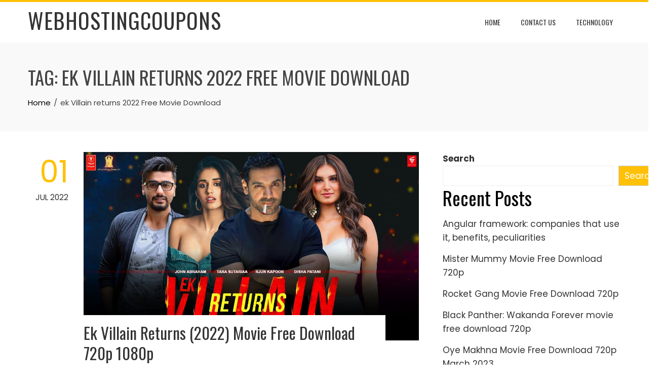

--- FILE ---
content_type: text/html; charset=UTF-8
request_url: https://webhostingcoupons.in/tag/ek-villain-returns-2022-free-movie-download/
body_size: 45401
content:
<!DOCTYPE html>
<html lang="en-US">
    <head>
        <meta charset="UTF-8">
        <meta name="viewport" content="width=device-width, initial-scale=1">
        <link rel="profile" href="https://gmpg.org/xfn/11">

        <meta name='robots' content='noindex, follow' />

	<!-- This site is optimized with the Yoast SEO plugin v26.0 - https://yoast.com/wordpress/plugins/seo/ -->
	<title>ek Villain returns 2022 Free Movie Download Archives - WebHostingCoupons</title>
	<meta property="og:locale" content="en_US" />
	<meta property="og:type" content="article" />
	<meta property="og:title" content="ek Villain returns 2022 Free Movie Download Archives - WebHostingCoupons" />
	<meta property="og:url" content="https://webhostingcoupons.in/tag/ek-villain-returns-2022-free-movie-download/" />
	<meta property="og:site_name" content="WebHostingCoupons" />
	<meta name="twitter:card" content="summary_large_image" />
	<script type="application/ld+json" class="yoast-schema-graph">{"@context":"https://schema.org","@graph":[{"@type":"CollectionPage","@id":"https://webhostingcoupons.in/tag/ek-villain-returns-2022-free-movie-download/","url":"https://webhostingcoupons.in/tag/ek-villain-returns-2022-free-movie-download/","name":"ek Villain returns 2022 Free Movie Download Archives - WebHostingCoupons","isPartOf":{"@id":"https://webhostingcoupons.in/#website"},"primaryImageOfPage":{"@id":"https://webhostingcoupons.in/tag/ek-villain-returns-2022-free-movie-download/#primaryimage"},"image":{"@id":"https://webhostingcoupons.in/tag/ek-villain-returns-2022-free-movie-download/#primaryimage"},"thumbnailUrl":"https://webhostingcoupons.in/wp-content/uploads/2022/07/maxresdefault.jpg","breadcrumb":{"@id":"https://webhostingcoupons.in/tag/ek-villain-returns-2022-free-movie-download/#breadcrumb"},"inLanguage":"en-US"},{"@type":"ImageObject","inLanguage":"en-US","@id":"https://webhostingcoupons.in/tag/ek-villain-returns-2022-free-movie-download/#primaryimage","url":"https://webhostingcoupons.in/wp-content/uploads/2022/07/maxresdefault.jpg","contentUrl":"https://webhostingcoupons.in/wp-content/uploads/2022/07/maxresdefault.jpg","width":1280,"height":720},{"@type":"BreadcrumbList","@id":"https://webhostingcoupons.in/tag/ek-villain-returns-2022-free-movie-download/#breadcrumb","itemListElement":[{"@type":"ListItem","position":1,"name":"Home","item":"https://webhostingcoupons.in/"},{"@type":"ListItem","position":2,"name":"ek Villain returns 2022 Free Movie Download"}]},{"@type":"WebSite","@id":"https://webhostingcoupons.in/#website","url":"https://webhostingcoupons.in/","name":"WebHostingCoupons","description":"","potentialAction":[{"@type":"SearchAction","target":{"@type":"EntryPoint","urlTemplate":"https://webhostingcoupons.in/?s={search_term_string}"},"query-input":{"@type":"PropertyValueSpecification","valueRequired":true,"valueName":"search_term_string"}}],"inLanguage":"en-US"}]}</script>
	<!-- / Yoast SEO plugin. -->


<link rel='dns-prefetch' href='//fonts.googleapis.com' />
<link rel="alternate" type="application/rss+xml" title="WebHostingCoupons &raquo; Feed" href="https://webhostingcoupons.in/feed/" />
<link rel="alternate" type="application/rss+xml" title="WebHostingCoupons &raquo; ek Villain returns 2022 Free Movie Download Tag Feed" href="https://webhostingcoupons.in/tag/ek-villain-returns-2022-free-movie-download/feed/" />
<style id='wp-img-auto-sizes-contain-inline-css'>
img:is([sizes=auto i],[sizes^="auto," i]){contain-intrinsic-size:3000px 1500px}
/*# sourceURL=wp-img-auto-sizes-contain-inline-css */
</style>
<style id='wp-emoji-styles-inline-css'>

	img.wp-smiley, img.emoji {
		display: inline !important;
		border: none !important;
		box-shadow: none !important;
		height: 1em !important;
		width: 1em !important;
		margin: 0 0.07em !important;
		vertical-align: -0.1em !important;
		background: none !important;
		padding: 0 !important;
	}
/*# sourceURL=wp-emoji-styles-inline-css */
</style>
<style id='wp-block-library-inline-css'>
:root{--wp-block-synced-color:#7a00df;--wp-block-synced-color--rgb:122,0,223;--wp-bound-block-color:var(--wp-block-synced-color);--wp-editor-canvas-background:#ddd;--wp-admin-theme-color:#007cba;--wp-admin-theme-color--rgb:0,124,186;--wp-admin-theme-color-darker-10:#006ba1;--wp-admin-theme-color-darker-10--rgb:0,107,160.5;--wp-admin-theme-color-darker-20:#005a87;--wp-admin-theme-color-darker-20--rgb:0,90,135;--wp-admin-border-width-focus:2px}@media (min-resolution:192dpi){:root{--wp-admin-border-width-focus:1.5px}}.wp-element-button{cursor:pointer}:root .has-very-light-gray-background-color{background-color:#eee}:root .has-very-dark-gray-background-color{background-color:#313131}:root .has-very-light-gray-color{color:#eee}:root .has-very-dark-gray-color{color:#313131}:root .has-vivid-green-cyan-to-vivid-cyan-blue-gradient-background{background:linear-gradient(135deg,#00d084,#0693e3)}:root .has-purple-crush-gradient-background{background:linear-gradient(135deg,#34e2e4,#4721fb 50%,#ab1dfe)}:root .has-hazy-dawn-gradient-background{background:linear-gradient(135deg,#faaca8,#dad0ec)}:root .has-subdued-olive-gradient-background{background:linear-gradient(135deg,#fafae1,#67a671)}:root .has-atomic-cream-gradient-background{background:linear-gradient(135deg,#fdd79a,#004a59)}:root .has-nightshade-gradient-background{background:linear-gradient(135deg,#330968,#31cdcf)}:root .has-midnight-gradient-background{background:linear-gradient(135deg,#020381,#2874fc)}:root{--wp--preset--font-size--normal:16px;--wp--preset--font-size--huge:42px}.has-regular-font-size{font-size:1em}.has-larger-font-size{font-size:2.625em}.has-normal-font-size{font-size:var(--wp--preset--font-size--normal)}.has-huge-font-size{font-size:var(--wp--preset--font-size--huge)}.has-text-align-center{text-align:center}.has-text-align-left{text-align:left}.has-text-align-right{text-align:right}.has-fit-text{white-space:nowrap!important}#end-resizable-editor-section{display:none}.aligncenter{clear:both}.items-justified-left{justify-content:flex-start}.items-justified-center{justify-content:center}.items-justified-right{justify-content:flex-end}.items-justified-space-between{justify-content:space-between}.screen-reader-text{border:0;clip-path:inset(50%);height:1px;margin:-1px;overflow:hidden;padding:0;position:absolute;width:1px;word-wrap:normal!important}.screen-reader-text:focus{background-color:#ddd;clip-path:none;color:#444;display:block;font-size:1em;height:auto;left:5px;line-height:normal;padding:15px 23px 14px;text-decoration:none;top:5px;width:auto;z-index:100000}html :where(.has-border-color){border-style:solid}html :where([style*=border-top-color]){border-top-style:solid}html :where([style*=border-right-color]){border-right-style:solid}html :where([style*=border-bottom-color]){border-bottom-style:solid}html :where([style*=border-left-color]){border-left-style:solid}html :where([style*=border-width]){border-style:solid}html :where([style*=border-top-width]){border-top-style:solid}html :where([style*=border-right-width]){border-right-style:solid}html :where([style*=border-bottom-width]){border-bottom-style:solid}html :where([style*=border-left-width]){border-left-style:solid}html :where(img[class*=wp-image-]){height:auto;max-width:100%}:where(figure){margin:0 0 1em}html :where(.is-position-sticky){--wp-admin--admin-bar--position-offset:var(--wp-admin--admin-bar--height,0px)}@media screen and (max-width:600px){html :where(.is-position-sticky){--wp-admin--admin-bar--position-offset:0px}}

/*# sourceURL=wp-block-library-inline-css */
</style><style id='wp-block-archives-inline-css'>
.wp-block-archives{box-sizing:border-box}.wp-block-archives-dropdown label{display:block}
/*# sourceURL=https://webhostingcoupons.in/wp-includes/blocks/archives/style.min.css */
</style>
<style id='wp-block-categories-inline-css'>
.wp-block-categories{box-sizing:border-box}.wp-block-categories.alignleft{margin-right:2em}.wp-block-categories.alignright{margin-left:2em}.wp-block-categories.wp-block-categories-dropdown.aligncenter{text-align:center}.wp-block-categories .wp-block-categories__label{display:block;width:100%}
/*# sourceURL=https://webhostingcoupons.in/wp-includes/blocks/categories/style.min.css */
</style>
<style id='wp-block-heading-inline-css'>
h1:where(.wp-block-heading).has-background,h2:where(.wp-block-heading).has-background,h3:where(.wp-block-heading).has-background,h4:where(.wp-block-heading).has-background,h5:where(.wp-block-heading).has-background,h6:where(.wp-block-heading).has-background{padding:1.25em 2.375em}h1.has-text-align-left[style*=writing-mode]:where([style*=vertical-lr]),h1.has-text-align-right[style*=writing-mode]:where([style*=vertical-rl]),h2.has-text-align-left[style*=writing-mode]:where([style*=vertical-lr]),h2.has-text-align-right[style*=writing-mode]:where([style*=vertical-rl]),h3.has-text-align-left[style*=writing-mode]:where([style*=vertical-lr]),h3.has-text-align-right[style*=writing-mode]:where([style*=vertical-rl]),h4.has-text-align-left[style*=writing-mode]:where([style*=vertical-lr]),h4.has-text-align-right[style*=writing-mode]:where([style*=vertical-rl]),h5.has-text-align-left[style*=writing-mode]:where([style*=vertical-lr]),h5.has-text-align-right[style*=writing-mode]:where([style*=vertical-rl]),h6.has-text-align-left[style*=writing-mode]:where([style*=vertical-lr]),h6.has-text-align-right[style*=writing-mode]:where([style*=vertical-rl]){rotate:180deg}
/*# sourceURL=https://webhostingcoupons.in/wp-includes/blocks/heading/style.min.css */
</style>
<style id='wp-block-latest-posts-inline-css'>
.wp-block-latest-posts{box-sizing:border-box}.wp-block-latest-posts.alignleft{margin-right:2em}.wp-block-latest-posts.alignright{margin-left:2em}.wp-block-latest-posts.wp-block-latest-posts__list{list-style:none}.wp-block-latest-posts.wp-block-latest-posts__list li{clear:both;overflow-wrap:break-word}.wp-block-latest-posts.is-grid{display:flex;flex-wrap:wrap}.wp-block-latest-posts.is-grid li{margin:0 1.25em 1.25em 0;width:100%}@media (min-width:600px){.wp-block-latest-posts.columns-2 li{width:calc(50% - .625em)}.wp-block-latest-posts.columns-2 li:nth-child(2n){margin-right:0}.wp-block-latest-posts.columns-3 li{width:calc(33.33333% - .83333em)}.wp-block-latest-posts.columns-3 li:nth-child(3n){margin-right:0}.wp-block-latest-posts.columns-4 li{width:calc(25% - .9375em)}.wp-block-latest-posts.columns-4 li:nth-child(4n){margin-right:0}.wp-block-latest-posts.columns-5 li{width:calc(20% - 1em)}.wp-block-latest-posts.columns-5 li:nth-child(5n){margin-right:0}.wp-block-latest-posts.columns-6 li{width:calc(16.66667% - 1.04167em)}.wp-block-latest-posts.columns-6 li:nth-child(6n){margin-right:0}}:root :where(.wp-block-latest-posts.is-grid){padding:0}:root :where(.wp-block-latest-posts.wp-block-latest-posts__list){padding-left:0}.wp-block-latest-posts__post-author,.wp-block-latest-posts__post-date{display:block;font-size:.8125em}.wp-block-latest-posts__post-excerpt,.wp-block-latest-posts__post-full-content{margin-bottom:1em;margin-top:.5em}.wp-block-latest-posts__featured-image a{display:inline-block}.wp-block-latest-posts__featured-image img{height:auto;max-width:100%;width:auto}.wp-block-latest-posts__featured-image.alignleft{float:left;margin-right:1em}.wp-block-latest-posts__featured-image.alignright{float:right;margin-left:1em}.wp-block-latest-posts__featured-image.aligncenter{margin-bottom:1em;text-align:center}
/*# sourceURL=https://webhostingcoupons.in/wp-includes/blocks/latest-posts/style.min.css */
</style>
<style id='wp-block-search-inline-css'>
.wp-block-search__button{margin-left:10px;word-break:normal}.wp-block-search__button.has-icon{line-height:0}.wp-block-search__button svg{height:1.25em;min-height:24px;min-width:24px;width:1.25em;fill:currentColor;vertical-align:text-bottom}:where(.wp-block-search__button){border:1px solid #ccc;padding:6px 10px}.wp-block-search__inside-wrapper{display:flex;flex:auto;flex-wrap:nowrap;max-width:100%}.wp-block-search__label{width:100%}.wp-block-search.wp-block-search__button-only .wp-block-search__button{box-sizing:border-box;display:flex;flex-shrink:0;justify-content:center;margin-left:0;max-width:100%}.wp-block-search.wp-block-search__button-only .wp-block-search__inside-wrapper{min-width:0!important;transition-property:width}.wp-block-search.wp-block-search__button-only .wp-block-search__input{flex-basis:100%;transition-duration:.3s}.wp-block-search.wp-block-search__button-only.wp-block-search__searchfield-hidden,.wp-block-search.wp-block-search__button-only.wp-block-search__searchfield-hidden .wp-block-search__inside-wrapper{overflow:hidden}.wp-block-search.wp-block-search__button-only.wp-block-search__searchfield-hidden .wp-block-search__input{border-left-width:0!important;border-right-width:0!important;flex-basis:0;flex-grow:0;margin:0;min-width:0!important;padding-left:0!important;padding-right:0!important;width:0!important}:where(.wp-block-search__input){appearance:none;border:1px solid #949494;flex-grow:1;font-family:inherit;font-size:inherit;font-style:inherit;font-weight:inherit;letter-spacing:inherit;line-height:inherit;margin-left:0;margin-right:0;min-width:3rem;padding:8px;text-decoration:unset!important;text-transform:inherit}:where(.wp-block-search__button-inside .wp-block-search__inside-wrapper){background-color:#fff;border:1px solid #949494;box-sizing:border-box;padding:4px}:where(.wp-block-search__button-inside .wp-block-search__inside-wrapper) .wp-block-search__input{border:none;border-radius:0;padding:0 4px}:where(.wp-block-search__button-inside .wp-block-search__inside-wrapper) .wp-block-search__input:focus{outline:none}:where(.wp-block-search__button-inside .wp-block-search__inside-wrapper) :where(.wp-block-search__button){padding:4px 8px}.wp-block-search.aligncenter .wp-block-search__inside-wrapper{margin:auto}.wp-block[data-align=right] .wp-block-search.wp-block-search__button-only .wp-block-search__inside-wrapper{float:right}
/*# sourceURL=https://webhostingcoupons.in/wp-includes/blocks/search/style.min.css */
</style>
<style id='wp-block-search-theme-inline-css'>
.wp-block-search .wp-block-search__label{font-weight:700}.wp-block-search__button{border:1px solid #ccc;padding:.375em .625em}
/*# sourceURL=https://webhostingcoupons.in/wp-includes/blocks/search/theme.min.css */
</style>
<style id='wp-block-group-inline-css'>
.wp-block-group{box-sizing:border-box}:where(.wp-block-group.wp-block-group-is-layout-constrained){position:relative}
/*# sourceURL=https://webhostingcoupons.in/wp-includes/blocks/group/style.min.css */
</style>
<style id='wp-block-group-theme-inline-css'>
:where(.wp-block-group.has-background){padding:1.25em 2.375em}
/*# sourceURL=https://webhostingcoupons.in/wp-includes/blocks/group/theme.min.css */
</style>
<style id='global-styles-inline-css'>
:root{--wp--preset--aspect-ratio--square: 1;--wp--preset--aspect-ratio--4-3: 4/3;--wp--preset--aspect-ratio--3-4: 3/4;--wp--preset--aspect-ratio--3-2: 3/2;--wp--preset--aspect-ratio--2-3: 2/3;--wp--preset--aspect-ratio--16-9: 16/9;--wp--preset--aspect-ratio--9-16: 9/16;--wp--preset--color--black: #000000;--wp--preset--color--cyan-bluish-gray: #abb8c3;--wp--preset--color--white: #ffffff;--wp--preset--color--pale-pink: #f78da7;--wp--preset--color--vivid-red: #cf2e2e;--wp--preset--color--luminous-vivid-orange: #ff6900;--wp--preset--color--luminous-vivid-amber: #fcb900;--wp--preset--color--light-green-cyan: #7bdcb5;--wp--preset--color--vivid-green-cyan: #00d084;--wp--preset--color--pale-cyan-blue: #8ed1fc;--wp--preset--color--vivid-cyan-blue: #0693e3;--wp--preset--color--vivid-purple: #9b51e0;--wp--preset--gradient--vivid-cyan-blue-to-vivid-purple: linear-gradient(135deg,rgb(6,147,227) 0%,rgb(155,81,224) 100%);--wp--preset--gradient--light-green-cyan-to-vivid-green-cyan: linear-gradient(135deg,rgb(122,220,180) 0%,rgb(0,208,130) 100%);--wp--preset--gradient--luminous-vivid-amber-to-luminous-vivid-orange: linear-gradient(135deg,rgb(252,185,0) 0%,rgb(255,105,0) 100%);--wp--preset--gradient--luminous-vivid-orange-to-vivid-red: linear-gradient(135deg,rgb(255,105,0) 0%,rgb(207,46,46) 100%);--wp--preset--gradient--very-light-gray-to-cyan-bluish-gray: linear-gradient(135deg,rgb(238,238,238) 0%,rgb(169,184,195) 100%);--wp--preset--gradient--cool-to-warm-spectrum: linear-gradient(135deg,rgb(74,234,220) 0%,rgb(151,120,209) 20%,rgb(207,42,186) 40%,rgb(238,44,130) 60%,rgb(251,105,98) 80%,rgb(254,248,76) 100%);--wp--preset--gradient--blush-light-purple: linear-gradient(135deg,rgb(255,206,236) 0%,rgb(152,150,240) 100%);--wp--preset--gradient--blush-bordeaux: linear-gradient(135deg,rgb(254,205,165) 0%,rgb(254,45,45) 50%,rgb(107,0,62) 100%);--wp--preset--gradient--luminous-dusk: linear-gradient(135deg,rgb(255,203,112) 0%,rgb(199,81,192) 50%,rgb(65,88,208) 100%);--wp--preset--gradient--pale-ocean: linear-gradient(135deg,rgb(255,245,203) 0%,rgb(182,227,212) 50%,rgb(51,167,181) 100%);--wp--preset--gradient--electric-grass: linear-gradient(135deg,rgb(202,248,128) 0%,rgb(113,206,126) 100%);--wp--preset--gradient--midnight: linear-gradient(135deg,rgb(2,3,129) 0%,rgb(40,116,252) 100%);--wp--preset--font-size--small: 13px;--wp--preset--font-size--medium: 20px;--wp--preset--font-size--large: 36px;--wp--preset--font-size--x-large: 42px;--wp--preset--spacing--20: 0.44rem;--wp--preset--spacing--30: 0.67rem;--wp--preset--spacing--40: 1rem;--wp--preset--spacing--50: 1.5rem;--wp--preset--spacing--60: 2.25rem;--wp--preset--spacing--70: 3.38rem;--wp--preset--spacing--80: 5.06rem;--wp--preset--shadow--natural: 6px 6px 9px rgba(0, 0, 0, 0.2);--wp--preset--shadow--deep: 12px 12px 50px rgba(0, 0, 0, 0.4);--wp--preset--shadow--sharp: 6px 6px 0px rgba(0, 0, 0, 0.2);--wp--preset--shadow--outlined: 6px 6px 0px -3px rgb(255, 255, 255), 6px 6px rgb(0, 0, 0);--wp--preset--shadow--crisp: 6px 6px 0px rgb(0, 0, 0);}:where(.is-layout-flex){gap: 0.5em;}:where(.is-layout-grid){gap: 0.5em;}body .is-layout-flex{display: flex;}.is-layout-flex{flex-wrap: wrap;align-items: center;}.is-layout-flex > :is(*, div){margin: 0;}body .is-layout-grid{display: grid;}.is-layout-grid > :is(*, div){margin: 0;}:where(.wp-block-columns.is-layout-flex){gap: 2em;}:where(.wp-block-columns.is-layout-grid){gap: 2em;}:where(.wp-block-post-template.is-layout-flex){gap: 1.25em;}:where(.wp-block-post-template.is-layout-grid){gap: 1.25em;}.has-black-color{color: var(--wp--preset--color--black) !important;}.has-cyan-bluish-gray-color{color: var(--wp--preset--color--cyan-bluish-gray) !important;}.has-white-color{color: var(--wp--preset--color--white) !important;}.has-pale-pink-color{color: var(--wp--preset--color--pale-pink) !important;}.has-vivid-red-color{color: var(--wp--preset--color--vivid-red) !important;}.has-luminous-vivid-orange-color{color: var(--wp--preset--color--luminous-vivid-orange) !important;}.has-luminous-vivid-amber-color{color: var(--wp--preset--color--luminous-vivid-amber) !important;}.has-light-green-cyan-color{color: var(--wp--preset--color--light-green-cyan) !important;}.has-vivid-green-cyan-color{color: var(--wp--preset--color--vivid-green-cyan) !important;}.has-pale-cyan-blue-color{color: var(--wp--preset--color--pale-cyan-blue) !important;}.has-vivid-cyan-blue-color{color: var(--wp--preset--color--vivid-cyan-blue) !important;}.has-vivid-purple-color{color: var(--wp--preset--color--vivid-purple) !important;}.has-black-background-color{background-color: var(--wp--preset--color--black) !important;}.has-cyan-bluish-gray-background-color{background-color: var(--wp--preset--color--cyan-bluish-gray) !important;}.has-white-background-color{background-color: var(--wp--preset--color--white) !important;}.has-pale-pink-background-color{background-color: var(--wp--preset--color--pale-pink) !important;}.has-vivid-red-background-color{background-color: var(--wp--preset--color--vivid-red) !important;}.has-luminous-vivid-orange-background-color{background-color: var(--wp--preset--color--luminous-vivid-orange) !important;}.has-luminous-vivid-amber-background-color{background-color: var(--wp--preset--color--luminous-vivid-amber) !important;}.has-light-green-cyan-background-color{background-color: var(--wp--preset--color--light-green-cyan) !important;}.has-vivid-green-cyan-background-color{background-color: var(--wp--preset--color--vivid-green-cyan) !important;}.has-pale-cyan-blue-background-color{background-color: var(--wp--preset--color--pale-cyan-blue) !important;}.has-vivid-cyan-blue-background-color{background-color: var(--wp--preset--color--vivid-cyan-blue) !important;}.has-vivid-purple-background-color{background-color: var(--wp--preset--color--vivid-purple) !important;}.has-black-border-color{border-color: var(--wp--preset--color--black) !important;}.has-cyan-bluish-gray-border-color{border-color: var(--wp--preset--color--cyan-bluish-gray) !important;}.has-white-border-color{border-color: var(--wp--preset--color--white) !important;}.has-pale-pink-border-color{border-color: var(--wp--preset--color--pale-pink) !important;}.has-vivid-red-border-color{border-color: var(--wp--preset--color--vivid-red) !important;}.has-luminous-vivid-orange-border-color{border-color: var(--wp--preset--color--luminous-vivid-orange) !important;}.has-luminous-vivid-amber-border-color{border-color: var(--wp--preset--color--luminous-vivid-amber) !important;}.has-light-green-cyan-border-color{border-color: var(--wp--preset--color--light-green-cyan) !important;}.has-vivid-green-cyan-border-color{border-color: var(--wp--preset--color--vivid-green-cyan) !important;}.has-pale-cyan-blue-border-color{border-color: var(--wp--preset--color--pale-cyan-blue) !important;}.has-vivid-cyan-blue-border-color{border-color: var(--wp--preset--color--vivid-cyan-blue) !important;}.has-vivid-purple-border-color{border-color: var(--wp--preset--color--vivid-purple) !important;}.has-vivid-cyan-blue-to-vivid-purple-gradient-background{background: var(--wp--preset--gradient--vivid-cyan-blue-to-vivid-purple) !important;}.has-light-green-cyan-to-vivid-green-cyan-gradient-background{background: var(--wp--preset--gradient--light-green-cyan-to-vivid-green-cyan) !important;}.has-luminous-vivid-amber-to-luminous-vivid-orange-gradient-background{background: var(--wp--preset--gradient--luminous-vivid-amber-to-luminous-vivid-orange) !important;}.has-luminous-vivid-orange-to-vivid-red-gradient-background{background: var(--wp--preset--gradient--luminous-vivid-orange-to-vivid-red) !important;}.has-very-light-gray-to-cyan-bluish-gray-gradient-background{background: var(--wp--preset--gradient--very-light-gray-to-cyan-bluish-gray) !important;}.has-cool-to-warm-spectrum-gradient-background{background: var(--wp--preset--gradient--cool-to-warm-spectrum) !important;}.has-blush-light-purple-gradient-background{background: var(--wp--preset--gradient--blush-light-purple) !important;}.has-blush-bordeaux-gradient-background{background: var(--wp--preset--gradient--blush-bordeaux) !important;}.has-luminous-dusk-gradient-background{background: var(--wp--preset--gradient--luminous-dusk) !important;}.has-pale-ocean-gradient-background{background: var(--wp--preset--gradient--pale-ocean) !important;}.has-electric-grass-gradient-background{background: var(--wp--preset--gradient--electric-grass) !important;}.has-midnight-gradient-background{background: var(--wp--preset--gradient--midnight) !important;}.has-small-font-size{font-size: var(--wp--preset--font-size--small) !important;}.has-medium-font-size{font-size: var(--wp--preset--font-size--medium) !important;}.has-large-font-size{font-size: var(--wp--preset--font-size--large) !important;}.has-x-large-font-size{font-size: var(--wp--preset--font-size--x-large) !important;}
/*# sourceURL=global-styles-inline-css */
</style>

<style id='classic-theme-styles-inline-css'>
/*! This file is auto-generated */
.wp-block-button__link{color:#fff;background-color:#32373c;border-radius:9999px;box-shadow:none;text-decoration:none;padding:calc(.667em + 2px) calc(1.333em + 2px);font-size:1.125em}.wp-block-file__button{background:#32373c;color:#fff;text-decoration:none}
/*# sourceURL=/wp-includes/css/classic-themes.min.css */
</style>
<link rel='stylesheet' id='animate-css' href='https://webhostingcoupons.in/wp-content/themes/total/css/animate.css?ver=2.1.65' media='all' />
<link rel='stylesheet' id='fontawesome-6.4.2-css' href='https://webhostingcoupons.in/wp-content/themes/total/css/fontawesome-6.3.0.css?ver=2.1.65' media='all' />
<link rel='stylesheet' id='font-awesome-v4-shims-css' href='https://webhostingcoupons.in/wp-content/themes/total/css/v4-shims.css?ver=2.1.65' media='all' />
<link rel='stylesheet' id='owl-carousel-css' href='https://webhostingcoupons.in/wp-content/themes/total/css/owl.carousel.css?ver=2.1.65' media='all' />
<link rel='stylesheet' id='nivo-lightbox-css' href='https://webhostingcoupons.in/wp-content/themes/total/css/nivo-lightbox.css?ver=2.1.65' media='all' />
<link rel='stylesheet' id='total-style-css' href='https://webhostingcoupons.in/wp-content/themes/total/style.css?ver=2.1.65' media='all' />
<style id='total-style-inline-css'>
:root{--total-template-color:#FFC107;--total-template-transparent-color:rgba(255,193,7,0.9);--total-sidebar-width:30%;--total-container-width:1170px;--total-fluid-container-width:80%;--total-container-padding:80px;--total-content-header-color:#000000;--total-content-text-color :#333333;--total-content-link-color :#000000;--total-content-link-hov-color :;--total-title-color :#333333;--total-tagline-color :#333333;--total-footer-bg-url:url(https://webhostingcoupons.in/wp-content/themes/total/images/footer-bg.jpg);--total-footer-bg-size:auto;--total-footer-bg-repeat:repeat;--total-footer-bg-position:center center;--total-footer-bg-attachment:scroll;--total-footer-bg-overlay:;--total-footer-bg-color:#222222;--total-top-footer-title-color:#EEEEEE;--total-top-footer-text-color:#EEEEEE;--total-footer-anchor-color:#EEEEEE;--total-bottom-footer-text-color:#EEEEEE;--total-bottom-footer-anchor-color:#EEEEEE}:root{}.ht-header{border-top:4px solid var(--total-template-color)}#ht-colophon{border-top:4px solid var(--total-template-color)}@media screen and (max-width:1170px){.ht-container,.elementor-section.elementor-section-boxed.elementor-section-stretched>.elementor-container,.elementor-template-full-width .elementor-section.elementor-section-boxed>.elementor-container,.e-con.e-parent>.e-con-inner{width:100% !important;padding-left:30px !important;padding-right:30px !important} body.ht-boxed #ht-page{width:95% !important} .ht-slide-caption{width:80% !important}}
/*# sourceURL=total-style-inline-css */
</style>
<link rel='stylesheet' id='total-fonts-css' href='https://fonts.googleapis.com/css?family=Poppins%3A100%2C100i%2C200%2C200i%2C300%2C300i%2C400%2C400i%2C500%2C500i%2C600%2C600i%2C700%2C700i%2C800%2C800i%2C900%2C900i%7COswald%3A200%2C300%2C400%2C500%2C600%2C700&#038;subset=latin%2Clatin-ext&#038;display=swap' media='all' />
<script src="https://webhostingcoupons.in/wp-includes/js/jquery/jquery.min.js?ver=3.7.1" id="jquery-core-js"></script>
<script src="https://webhostingcoupons.in/wp-includes/js/jquery/jquery-migrate.min.js?ver=3.4.1" id="jquery-migrate-js"></script>
<script src="https://webhostingcoupons.in/wp-includes/js/imagesloaded.min.js?ver=5.0.0" id="imagesloaded-js"></script>
<script src="https://webhostingcoupons.in/wp-content/themes/total/js/jquery.stellar.js?ver=2.1.65" id="jquery-stellar-js"></script>
<link rel="https://api.w.org/" href="https://webhostingcoupons.in/wp-json/" /><link rel="alternate" title="JSON" type="application/json" href="https://webhostingcoupons.in/wp-json/wp/v2/tags/286" /><link rel="EditURI" type="application/rsd+xml" title="RSD" href="https://webhostingcoupons.in/xmlrpc.php?rsd" />
<meta name="generator" content="WordPress 6.9" />

<!-- BEGIN Clicky Analytics v2.2.4 Tracking - https://wordpress.org/plugins/clicky-analytics/ -->
<script type="text/javascript">
  var clicky_custom = clicky_custom || {};
  clicky_custom.outbound_pattern = ['/go/','/out/'];
</script>

<script async src="//static.getclicky.com/101425226.js"></script>

<!-- END Clicky Analytics v2.2.4 Tracking -->

<link rel="icon" href="https://webhostingcoupons.in/wp-content/uploads/2024/11/cropped-host-32x32.png" sizes="32x32" />
<link rel="icon" href="https://webhostingcoupons.in/wp-content/uploads/2024/11/cropped-host-192x192.png" sizes="192x192" />
<link rel="apple-touch-icon" href="https://webhostingcoupons.in/wp-content/uploads/2024/11/cropped-host-180x180.png" />
<meta name="msapplication-TileImage" content="https://webhostingcoupons.in/wp-content/uploads/2024/11/cropped-host-270x270.png" />
		<style id="wp-custom-css">
			footer #ht-main-footer {
  padding: 10px 0px !important;
}

footer #ht-main-footer ul{
 display: flex;
	gap: 20px;
}
.ht-bottom-footer .sep:last-child {
    display: none;
}		</style>
		    </head>

    <body class="archive tag tag-ek-villain-returns-2022-free-movie-download tag-286 wp-embed-responsive wp-theme-total group-blog ht-wide">
        <div id="ht-page"><a class="skip-link screen-reader-text" href="#ht-content">Skip to content</a>        <header id="ht-masthead" class="ht-site-header">
            <div class="ht-header">
                <div class="ht-container">
                    <div id="ht-site-branding">
                                    <div class="ht-site-title-tagline">
                                        <p class="ht-site-title"><a href="https://webhostingcoupons.in/" rel="home">WebHostingCoupons</a></p>
                        
                            </div> 
                                </div>

                    <nav id="ht-site-navigation" class="ht-main-navigation">
                                <a href="#" class="toggle-bar"><span></span></a>
        <div class="ht-menu ht-clearfix"><ul id="menu-main-menu" class="ht-clearfix"><li id="menu-item-1387" class="menu-item menu-item-type-custom menu-item-object-custom menu-item-home menu-item-1387"><a href="https://webhostingcoupons.in">Home</a></li>
<li id="menu-item-1383" class="menu-item menu-item-type-post_type menu-item-object-page menu-item-1383"><a href="https://webhostingcoupons.in/contact-us/">Contact Us</a></li>
<li id="menu-item-1388" class="menu-item menu-item-type-taxonomy menu-item-object-category menu-item-1388"><a href="https://webhostingcoupons.in/category/technology/">Technology</a></li>
</ul></div>                    </nav>
                </div>
            </div>
        </header>
        <div id="ht-content" class="ht-site-content">        <div class="ht-main-header">
            <div class="ht-container">
                <h1 class="ht-main-title">Tag: <span>ek Villain returns 2022 Free Movie Download</span></h1><nav role="navigation" aria-label="Breadcrumbs" class="breadcrumb-trail breadcrumbs" itemprop="breadcrumb"><ul class="trail-items" itemscope itemtype="http://schema.org/BreadcrumbList"><meta name="numberOfItems" content="2" /><meta name="itemListOrder" content="Ascending" /><li itemprop="itemListElement" itemscope itemtype="http://schema.org/ListItem" class="trail-item trail-begin"><a href="https://webhostingcoupons.in/" rel="home" itemprop="item"><span itemprop="name">Home</span></a><meta itemprop="position" content="1" /></li><li itemprop="itemListElement" itemscope itemtype="http://schema.org/ListItem" class="trail-item trail-end"><span itemprop="name">ek Villain returns 2022 Free Movie Download</span><meta itemprop="position" content="2" /></li></ul></nav>            </div>
        </div><!-- .ht-main-header -->
                <div class="ht-container ht-clearfix">
            <div id="primary" class="content-area">
                <main id="main" class="site-main" role="main">

                    
<article id="post-269" class="total-hentry ht-clearfix post-269 post type-post status-publish format-standard has-post-thumbnail hentry category-uncategorized tag-9xflix-ek-villain-2-full-movie-download tag-ek-villain-2-full-movie tag-ek-villain-2-full-movie-download-filmywap tag-ek-villain-2-full-movie-download-filmyzilla tag-ek-villain-2-full-movie-download-khatrimaza tag-ek-villain-2-movie-download tag-ek-villain-2-movie-download-khatrimaza tag-ek-villain-returns-123-movies tag-ek-villain-returns-2022-free-movie-download tag-ek-villain-returns-2022-full-movie-download-720p tag-ek-villain-returns-4movierulz tag-ek-villain-returns-7starhd tag-ek-villain-returns-9xflix tag-ek-villain-returns-9xmovies tag-ek-villain-returns-afilmywap tag-ek-villain-returns-bolly4u tag-ek-villain-returns-filmy4wap tag-ek-villain-returns-fmovies tag-ek-villain-returns-full-movie-2022-download-1080p tag-ek-villain-returns-full-movie-download-480p tag-ek-villain-returns-gomovies tag-ek-villain-returns-hdhub4u tag-ek-villain-returns-isaimini tag-ek-villain-returns-movie4me tag-ek-villain-returns-movieverse tag-ek-villain-returns-moviezwap tag-ek-villain-returns-mp4moviez tag-ek-villain-returns-myflixer tag-ek-villain-returns-putlocker tag-ek-villain-returns-tamil-yogi tag-ek-villain-returns-tamilrockers tag-ek-villain-returns-watch-online-free">
            <div class="entry-meta ht-post-info">
            <span class="entry-date published updated"><span class="ht-day">01</span><span class="ht-month-year">Jul 2022</span></span><span class="byline"> by <span class="author vcard"><a class="url fn n" href="https://webhostingcoupons.in/author/mamo/">mamo</a></span></span>        </div><!-- .entry-meta -->
    

    <div class="ht-post-wrapper">
                        <figure class="entry-figure">
                                        <a href="https://webhostingcoupons.in/ek-villain-returns-2022-movie-free-download-720p-1080p/"><img src="https://webhostingcoupons.in/wp-content/uploads/2022/07/maxresdefault.jpg" alt="Ek Villain Returns (2022) Movie Free Download 720p 1080p"></a>
                </figure>
                
        <header class="entry-header">
            <h3 class="entry-title"><a href="https://webhostingcoupons.in/ek-villain-returns-2022-movie-free-download-720p-1080p/" rel="bookmark">Ek Villain Returns (2022) Movie Free Download 720p 1080p</a></h3>        </header><!-- .entry-header -->

        <div class="entry-categories">
            <i class="far fa-bookmark"></i><a href="https://webhostingcoupons.in/category/uncategorized/" rel="category tag">Uncategorized</a>        </div>

        <div class="entry-summary">
            Storyline: Ek Villain Returns is an upcoming bollywood action-thriller film directed by Mohit Suri and produced by Ekta Kapoor. The movie will star John Abraham, Arjun Kapoor, Disha Patani and Tara Sutaria in the lead roles. &nbsp; Cast Info: John Abraham, Disha Patani, Tara Sutaria, Arjun Kapoor &nbsp; Movie Detail: Movie Name: Ek Villain Returns Genre: Action, Thriller, Romance Producer: Bhushan Kumar, Ekta Kapoor, Krishan Kumar, Shobha Kapoor Director: Mohit Suri Language: Hindi &nbsp; Screenshot: &nbsp; People also Search: ek villain returns movie4me ek villain returns bolly4u ek villain returns tamilrockers ek villain returns 123 movies Ek Villain 2 Full Movie Download Filmywap Ek Villain returns full movie download 480p ek villain returns 4movierulz ek villain returns mp4moviez ek villain returns afilmywap ek villain returns 7starhd 9xflix Ek Villain 2&hellip;        </div><!-- .entry-content -->

        <div class="entry-readmore">
            <a href="https://webhostingcoupons.in/ek-villain-returns-2022-movie-free-download-720p-1080p/">Read More</a>
        </div>
    </div>
</article><!-- #post-## -->

                </main><!-- #main -->
            </div><!-- #primary -->

                        <div id="secondary" class="widget-area">
                <aside id="block-2" class="widget widget_block widget_search"><form role="search" method="get" action="https://webhostingcoupons.in/" class="wp-block-search__button-outside wp-block-search__text-button wp-block-search"    ><label class="wp-block-search__label" for="wp-block-search__input-1" >Search</label><div class="wp-block-search__inside-wrapper" ><input class="wp-block-search__input" id="wp-block-search__input-1" placeholder="" value="" type="search" name="s" required /><button aria-label="Search" class="wp-block-search__button wp-element-button" type="submit" >Search</button></div></form></aside><aside id="block-3" class="widget widget_block">
<div class="wp-block-group"><div class="wp-block-group__inner-container is-layout-flow wp-block-group-is-layout-flow">
<h2 class="wp-block-heading">Recent Posts</h2>


<ul class="wp-block-latest-posts__list wp-block-latest-posts"><li><a class="wp-block-latest-posts__post-title" href="https://webhostingcoupons.in/angular-top-advantages/">Angular framework: companies that use it, benefits, peculiarities</a></li>
<li><a class="wp-block-latest-posts__post-title" href="https://webhostingcoupons.in/mister-mummy-movie-free-download/">Mister Mummy Movie Free Download 720p</a></li>
<li><a class="wp-block-latest-posts__post-title" href="https://webhostingcoupons.in/rocket-gang-movie-free-download/">Rocket Gang Movie Free Download 720p</a></li>
<li><a class="wp-block-latest-posts__post-title" href="https://webhostingcoupons.in/black-panther-wakanda-forever-movie-free-download/">Black Panther: Wakanda Forever movie free download 720p</a></li>
<li><a class="wp-block-latest-posts__post-title" href="https://webhostingcoupons.in/oye-makhna-movie-free-download/">Oye Makhna Movie Free Download 720p</a></li>
</ul></div></div>
</aside><aside id="block-4" class="widget widget_block widget_archive"><ul class="wp-block-archives-list wp-block-archives">	<li><a href='https://webhostingcoupons.in/2023/03/'>March 2023</a></li>
	<li><a href='https://webhostingcoupons.in/2022/11/'>November 2022</a></li>
	<li><a href='https://webhostingcoupons.in/2022/10/'>October 2022</a></li>
	<li><a href='https://webhostingcoupons.in/2022/09/'>September 2022</a></li>
	<li><a href='https://webhostingcoupons.in/2022/08/'>August 2022</a></li>
	<li><a href='https://webhostingcoupons.in/2022/07/'>July 2022</a></li>
	<li><a href='https://webhostingcoupons.in/2022/06/'>June 2022</a></li>
	<li><a href='https://webhostingcoupons.in/2022/05/'>May 2022</a></li>
</ul></aside><aside id="block-5" class="widget widget_block widget_categories"><ul class="wp-block-categories-list wp-block-categories">	<li class="cat-item cat-item-2839"><a href="https://webhostingcoupons.in/category/technology/">Technology</a>
</li>
	<li class="cat-item cat-item-1"><a href="https://webhostingcoupons.in/category/uncategorized/">Uncategorized</a>
</li>
</ul></aside>            </div><!-- #secondary -->
            
        </div>

        </div><!-- #content --><footer id="ht-colophon" class="ht-site-footer">            <div id="ht-main-footer">
                <div class="ht-container">
                    <div class="ht-main-footer col-1-1">
                                                        <div class="ht-footer ht-footer1">
                                    <aside id="nav_menu-3" class="widget widget_nav_menu"><div class="menu-main-menu-container"><ul id="menu-main-menu-1" class="menu"><li class="menu-item menu-item-type-custom menu-item-object-custom menu-item-home menu-item-1387"><a href="https://webhostingcoupons.in">Home</a></li>
<li class="menu-item menu-item-type-post_type menu-item-object-page menu-item-1383"><a href="https://webhostingcoupons.in/contact-us/">Contact Us</a></li>
<li class="menu-item menu-item-type-taxonomy menu-item-object-category menu-item-1388"><a href="https://webhostingcoupons.in/category/technology/">Technology</a></li>
</ul></div></aside>	
                                </div>
                                                    </div>
                </div>
            </div>
                    <div id="ht-bottom-footer">
            <div class="ht-container">
                <div class="ht-site-info ht-bottom-footer">
					<p>&copy; Copyright 2026 | All Rights Reserved | Powered By <a href="https://webhostingcoupons.in/">Webhostingcoupons.in</a> |
 Mail Us On : <a href="mailto:GuestPost@GeniusUpdates.com">GuestPost@GeniusUpdates.com</a>
					</p>
                </div><!-- #site-info -->
            </div>
        </div>
        </footer><!-- #colophon --></div><!-- #page --><script type="speculationrules">
{"prefetch":[{"source":"document","where":{"and":[{"href_matches":"/*"},{"not":{"href_matches":["/wp-*.php","/wp-admin/*","/wp-content/uploads/*","/wp-content/*","/wp-content/plugins/*","/wp-content/themes/total/*","/*\\?(.+)"]}},{"not":{"selector_matches":"a[rel~=\"nofollow\"]"}},{"not":{"selector_matches":".no-prefetch, .no-prefetch a"}}]},"eagerness":"conservative"}]}
</script>
            <div id="ht-back-top" class="ht-hide"><i class="fas fa-angle-up"></i></div>
            <script src="https://webhostingcoupons.in/wp-content/themes/total/js/jquery.nav.js?ver=2.1.65" id="jquery-nav-js"></script>
<script src="https://webhostingcoupons.in/wp-content/themes/total/js/owl.carousel.js?ver=2.1.65" id="owl-carousel-js"></script>
<script src="https://webhostingcoupons.in/wp-content/themes/total/js/isotope.pkgd.js?ver=2.1.65" id="isotope-pkgd-js"></script>
<script src="https://webhostingcoupons.in/wp-content/themes/total/js/nivo-lightbox.js?ver=2.1.65" id="nivo-lightbox-js"></script>
<script src="https://webhostingcoupons.in/wp-content/themes/total/js/superfish.js?ver=2.1.65" id="superfish-js"></script>
<script src="https://webhostingcoupons.in/wp-content/themes/total/js/odometer.js?ver=2.1.65" id="odometer-js"></script>
<script src="https://webhostingcoupons.in/wp-content/themes/total/js/waypoint.js?ver=2.1.65" id="waypoint-js"></script>
<script src="https://webhostingcoupons.in/wp-content/themes/total/js/headroom.js?ver=2.1.65" id="headroom-js"></script>
<script id="total-custom-js-extra">
var total_localize = {"template_path":"https://webhostingcoupons.in/wp-content/themes/total","is_rtl":"false"};
//# sourceURL=total-custom-js-extra
</script>
<script src="https://webhostingcoupons.in/wp-content/themes/total/js/total-custom.js?ver=2.1.65" id="total-custom-js"></script>
<script id="wp-emoji-settings" type="application/json">
{"baseUrl":"https://s.w.org/images/core/emoji/17.0.2/72x72/","ext":".png","svgUrl":"https://s.w.org/images/core/emoji/17.0.2/svg/","svgExt":".svg","source":{"concatemoji":"https://webhostingcoupons.in/wp-includes/js/wp-emoji-release.min.js?ver=6.9"}}
</script>
<script type="module">
/*! This file is auto-generated */
const a=JSON.parse(document.getElementById("wp-emoji-settings").textContent),o=(window._wpemojiSettings=a,"wpEmojiSettingsSupports"),s=["flag","emoji"];function i(e){try{var t={supportTests:e,timestamp:(new Date).valueOf()};sessionStorage.setItem(o,JSON.stringify(t))}catch(e){}}function c(e,t,n){e.clearRect(0,0,e.canvas.width,e.canvas.height),e.fillText(t,0,0);t=new Uint32Array(e.getImageData(0,0,e.canvas.width,e.canvas.height).data);e.clearRect(0,0,e.canvas.width,e.canvas.height),e.fillText(n,0,0);const a=new Uint32Array(e.getImageData(0,0,e.canvas.width,e.canvas.height).data);return t.every((e,t)=>e===a[t])}function p(e,t){e.clearRect(0,0,e.canvas.width,e.canvas.height),e.fillText(t,0,0);var n=e.getImageData(16,16,1,1);for(let e=0;e<n.data.length;e++)if(0!==n.data[e])return!1;return!0}function u(e,t,n,a){switch(t){case"flag":return n(e,"\ud83c\udff3\ufe0f\u200d\u26a7\ufe0f","\ud83c\udff3\ufe0f\u200b\u26a7\ufe0f")?!1:!n(e,"\ud83c\udde8\ud83c\uddf6","\ud83c\udde8\u200b\ud83c\uddf6")&&!n(e,"\ud83c\udff4\udb40\udc67\udb40\udc62\udb40\udc65\udb40\udc6e\udb40\udc67\udb40\udc7f","\ud83c\udff4\u200b\udb40\udc67\u200b\udb40\udc62\u200b\udb40\udc65\u200b\udb40\udc6e\u200b\udb40\udc67\u200b\udb40\udc7f");case"emoji":return!a(e,"\ud83e\u1fac8")}return!1}function f(e,t,n,a){let r;const o=(r="undefined"!=typeof WorkerGlobalScope&&self instanceof WorkerGlobalScope?new OffscreenCanvas(300,150):document.createElement("canvas")).getContext("2d",{willReadFrequently:!0}),s=(o.textBaseline="top",o.font="600 32px Arial",{});return e.forEach(e=>{s[e]=t(o,e,n,a)}),s}function r(e){var t=document.createElement("script");t.src=e,t.defer=!0,document.head.appendChild(t)}a.supports={everything:!0,everythingExceptFlag:!0},new Promise(t=>{let n=function(){try{var e=JSON.parse(sessionStorage.getItem(o));if("object"==typeof e&&"number"==typeof e.timestamp&&(new Date).valueOf()<e.timestamp+604800&&"object"==typeof e.supportTests)return e.supportTests}catch(e){}return null}();if(!n){if("undefined"!=typeof Worker&&"undefined"!=typeof OffscreenCanvas&&"undefined"!=typeof URL&&URL.createObjectURL&&"undefined"!=typeof Blob)try{var e="postMessage("+f.toString()+"("+[JSON.stringify(s),u.toString(),c.toString(),p.toString()].join(",")+"));",a=new Blob([e],{type:"text/javascript"});const r=new Worker(URL.createObjectURL(a),{name:"wpTestEmojiSupports"});return void(r.onmessage=e=>{i(n=e.data),r.terminate(),t(n)})}catch(e){}i(n=f(s,u,c,p))}t(n)}).then(e=>{for(const n in e)a.supports[n]=e[n],a.supports.everything=a.supports.everything&&a.supports[n],"flag"!==n&&(a.supports.everythingExceptFlag=a.supports.everythingExceptFlag&&a.supports[n]);var t;a.supports.everythingExceptFlag=a.supports.everythingExceptFlag&&!a.supports.flag,a.supports.everything||((t=a.source||{}).concatemoji?r(t.concatemoji):t.wpemoji&&t.twemoji&&(r(t.twemoji),r(t.wpemoji)))});
//# sourceURL=https://webhostingcoupons.in/wp-includes/js/wp-emoji-loader.min.js
</script>
</body></html>